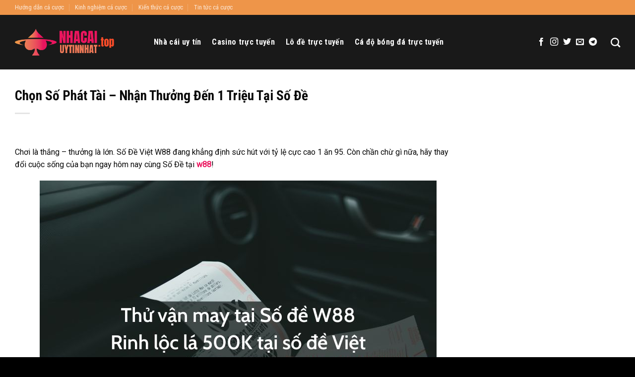

--- FILE ---
content_type: text/html; charset=UTF-8
request_url: https://nhacaiuytinnhat.xyz/thu-van-may-tai-so-de-w88-rinh-loc-la-500k-tai-so-de-viet/
body_size: 16962
content:
<!DOCTYPE html>
<html lang="vi" prefix="og: https://ogp.me/ns#" class="loading-site no-js">
<head>
	<meta charset="UTF-8" />
	<link rel="profile" href="https://gmpg.org/xfn/11" />
	<link rel="pingback" href="https://nhacaiuytinnhat.xyz/xmlrpc.php" />

	<script>(function(html){html.className = html.className.replace(/\bno-js\b/,'js')})(document.documentElement);</script>
	<style>img:is([sizes="auto" i], [sizes^="auto," i]) { contain-intrinsic-size: 3000px 1500px }</style>
	<meta name="viewport" content="width=device-width, initial-scale=1" />
<!-- Search Engine Optimization by Rank Math PRO - https://rankmath.com/ -->
<title>Chọn Số Phát Tài - Nhận Thưởng Đến 1 Triệu Tại Số Đề</title>
<meta name="description" content="Chơi là thắng – thưởng là lớn. Số Đề Việt W88 đang khẳng định sức hút với tỷ lệ cực cao 1 ăn 95. Còn chần chừ gì nữa, hãy thay đổi cuộc sống của bạn ngay hôm"/>
<meta name="robots" content="follow, index, max-snippet:-1, max-video-preview:-1, max-image-preview:large"/>
<link rel="canonical" href="https://nhacaiuytinnhat.xyz/?p=2430" />
<meta property="og:locale" content="vi_VN" />
<meta property="og:type" content="article" />
<meta property="og:title" content="Chọn Số Phát Tài - Nhận Thưởng Đến 1 Triệu Tại Số Đề" />
<meta property="og:description" content="Chơi là thắng – thưởng là lớn. Số Đề Việt W88 đang khẳng định sức hút với tỷ lệ cực cao 1 ăn 95. Còn chần chừ gì nữa, hãy thay đổi cuộc sống của bạn ngay hôm" />
<meta property="og:url" content="https://nhacaiuytinnhat.xyz/?p=2430" />
<meta property="og:site_name" content="Nhà cái uy tín nhất" />
<meta property="og:updated_time" content="2025-07-14T04:51:25+00:00" />
<meta property="og:image" content="https://media.nhacaiuytinnhat.xyz/2023/04/thu-van-may-tai-so-de-w88-rinh-loc-la-500k-tai-so-de-viet.jpg" />
<meta property="og:image:secure_url" content="https://media.nhacaiuytinnhat.xyz/2023/04/thu-van-may-tai-so-de-w88-rinh-loc-la-500k-tai-so-de-viet.jpg" />
<meta property="og:image:width" content="800" />
<meta property="og:image:height" content="600" />
<meta property="og:image:alt" content="Chọn Số Phát Tài &#8211; Nhận Thưởng Đến 1 Triệu Tại Số Đề" />
<meta property="og:image:type" content="image/jpeg" />
<meta name="twitter:card" content="summary_large_image" />
<meta name="twitter:title" content="Chọn Số Phát Tài - Nhận Thưởng Đến 1 Triệu Tại Số Đề" />
<meta name="twitter:description" content="Chơi là thắng – thưởng là lớn. Số Đề Việt W88 đang khẳng định sức hút với tỷ lệ cực cao 1 ăn 95. Còn chần chừ gì nữa, hãy thay đổi cuộc sống của bạn ngay hôm" />
<meta name="twitter:image" content="https://media.nhacaiuytinnhat.xyz/2023/04/thu-van-may-tai-so-de-w88-rinh-loc-la-500k-tai-so-de-viet.jpg" />
<script type="application/ld+json" class="rank-math-schema-pro">{"@context":"https://schema.org","@graph":[{"@type":"BreadcrumbList","@id":"https://nhacaiuytinnhat.xyz/?p=2430#breadcrumb","itemListElement":[{"@type":"ListItem","position":"1","item":{"@id":"https://nhacaiuytinnhat.xyz","name":"Nh\u00e0 c\u00e1i uy t\u00edn"}},{"@type":"ListItem","position":"2","item":{"@id":"https://nhacaiuytinnhat.xyz/?p=2430","name":"Ch\u1ecdn S\u1ed1 Ph\u00e1t T\u00e0i &#8211; Nh\u1eadn Th\u01b0\u1edfng \u0110\u1ebfn 1 Tri\u1ec7u T\u1ea1i S\u1ed1 \u0110\u1ec1"}}]}]}</script>
<style id='wp-block-library-inline-css' type='text/css'>
:root{--wp-admin-theme-color:#007cba;--wp-admin-theme-color--rgb:0,124,186;--wp-admin-theme-color-darker-10:#006ba1;--wp-admin-theme-color-darker-10--rgb:0,107,161;--wp-admin-theme-color-darker-20:#005a87;--wp-admin-theme-color-darker-20--rgb:0,90,135;--wp-admin-border-width-focus:2px;--wp-block-synced-color:#7a00df;--wp-block-synced-color--rgb:122,0,223;--wp-bound-block-color:var(--wp-block-synced-color)}@media (min-resolution:192dpi){:root{--wp-admin-border-width-focus:1.5px}}.wp-element-button{cursor:pointer}:root{--wp--preset--font-size--normal:16px;--wp--preset--font-size--huge:42px}:root .has-very-light-gray-background-color{background-color:#eee}:root .has-very-dark-gray-background-color{background-color:#313131}:root .has-very-light-gray-color{color:#eee}:root .has-very-dark-gray-color{color:#313131}:root .has-vivid-green-cyan-to-vivid-cyan-blue-gradient-background{background:linear-gradient(135deg,#00d084,#0693e3)}:root .has-purple-crush-gradient-background{background:linear-gradient(135deg,#34e2e4,#4721fb 50%,#ab1dfe)}:root .has-hazy-dawn-gradient-background{background:linear-gradient(135deg,#faaca8,#dad0ec)}:root .has-subdued-olive-gradient-background{background:linear-gradient(135deg,#fafae1,#67a671)}:root .has-atomic-cream-gradient-background{background:linear-gradient(135deg,#fdd79a,#004a59)}:root .has-nightshade-gradient-background{background:linear-gradient(135deg,#330968,#31cdcf)}:root .has-midnight-gradient-background{background:linear-gradient(135deg,#020381,#2874fc)}.has-regular-font-size{font-size:1em}.has-larger-font-size{font-size:2.625em}.has-normal-font-size{font-size:var(--wp--preset--font-size--normal)}.has-huge-font-size{font-size:var(--wp--preset--font-size--huge)}.has-text-align-center{text-align:center}.has-text-align-left{text-align:left}.has-text-align-right{text-align:right}#end-resizable-editor-section{display:none}.aligncenter{clear:both}.items-justified-left{justify-content:flex-start}.items-justified-center{justify-content:center}.items-justified-right{justify-content:flex-end}.items-justified-space-between{justify-content:space-between}.screen-reader-text{border:0;clip-path:inset(50%);height:1px;margin:-1px;overflow:hidden;padding:0;position:absolute;width:1px;word-wrap:normal!important}.screen-reader-text:focus{background-color:#ddd;clip-path:none;color:#444;display:block;font-size:1em;height:auto;left:5px;line-height:normal;padding:15px 23px 14px;text-decoration:none;top:5px;width:auto;z-index:100000}html :where(.has-border-color){border-style:solid}html :where([style*=border-top-color]){border-top-style:solid}html :where([style*=border-right-color]){border-right-style:solid}html :where([style*=border-bottom-color]){border-bottom-style:solid}html :where([style*=border-left-color]){border-left-style:solid}html :where([style*=border-width]){border-style:solid}html :where([style*=border-top-width]){border-top-style:solid}html :where([style*=border-right-width]){border-right-style:solid}html :where([style*=border-bottom-width]){border-bottom-style:solid}html :where([style*=border-left-width]){border-left-style:solid}html :where(img[class*=wp-image-]){height:auto;max-width:100%}:where(figure){margin:0 0 1em}html :where(.is-position-sticky){--wp-admin--admin-bar--position-offset:var(--wp-admin--admin-bar--height,0px)}@media screen and (max-width:600px){html :where(.is-position-sticky){--wp-admin--admin-bar--position-offset:0px}}
</style>
<link rel='stylesheet' id='bmk-style-css' href='https://nhacaiuytinnhat.xyz/wp-content/plugins/bmk/templates/css/bookmaker.css' type='text/css' media='all' />
<link rel='stylesheet' id='bmk-bookmaker-list-css' href='https://nhacaiuytinnhat.xyz/wp-content/plugins/bmk/templates/css/bookmaker-list.css' type='text/css' media='all' />
<link rel='stylesheet' id='ncol-football-style-css' href='https://nhacaiuytinnhat.xyz/wp-content/plugins/ncol-fctb/templates/css/ncol_football.css' type='text/css' media='all' />
<link rel='stylesheet' id='wu-whitelabel-css' href='https://nhacaiuytinnhat.xyz/wp-content/plugins/wp-ultimo/assets/css/whitelabel.min.css' type='text/css' media='all' />
<link rel='stylesheet' id='flatsome-main-css' href='https://nhacaiuytinnhat.xyz/wp-content/themes/flatsome/assets/css/flatsome.css' type='text/css' media='all' />
<style id='flatsome-main-inline-css' type='text/css'>
@font-face {
				font-family: "fl-icons";
				font-display: block;
				src: url(https://nhacaiuytinnhat.xyz/wp-content/themes/flatsome/assets/css/icons/fl-icons.eot?v=3.20.2);
				src:
					url(https://nhacaiuytinnhat.xyz/wp-content/themes/flatsome/assets/css/icons/fl-icons.eot#iefix?v=3.20.2) format("embedded-opentype"),
					url(https://nhacaiuytinnhat.xyz/wp-content/themes/flatsome/assets/css/icons/fl-icons.woff2?v=3.20.2) format("woff2"),
					url(https://nhacaiuytinnhat.xyz/wp-content/themes/flatsome/assets/css/icons/fl-icons.ttf?v=3.20.2) format("truetype"),
					url(https://nhacaiuytinnhat.xyz/wp-content/themes/flatsome/assets/css/icons/fl-icons.woff?v=3.20.2) format("woff"),
					url(https://nhacaiuytinnhat.xyz/wp-content/themes/flatsome/assets/css/icons/fl-icons.svg?v=3.20.2#fl-icons) format("svg");
			}
</style>
<link rel='stylesheet' id='flatsome-style-css' href='https://nhacaiuytinnhat.xyz/wp-content/themes/nha-cai/style.css' type='text/css' media='all' />
<link rel='stylesheet' id='flatsome-googlefonts-css' href='//fonts.googleapis.com/css?family=Roboto+Condensed%3Aregular%2C700%2C700%7CRoboto%3Aregular%2Cregular%7CDancing+Script%3Aregular%2Cregular&#038;display=auto' type='text/css' media='all' />
<script type="text/javascript" id="wu-visits-counter-js-extra">
/* <![CDATA[ */
var wu_visits_counter = {"ajaxurl":"https:\/\/nhacaiuytinnhat.xyz\/wp-admin\/admin-ajax.php","code":"8548526dd6"};
/* ]]> */
</script>
<script type="text/javascript" src="https://nhacaiuytinnhat.xyz/wp-content/plugins/wp-ultimo/assets/js/visits-counter.min.js" id="wu-visits-counter-js"></script>
<script type="text/javascript" src="https://nhacaiuytinnhat.xyz/wp-includes/js/jquery/jquery.min.js" id="jquery-core-js"></script>
<link rel="https://api.w.org/" href="https://nhacaiuytinnhat.xyz/wp-json/" /><script type="text/javascript" id="google_gtagjs" src="https://www.googletagmanager.com/gtag/js?id=G-3F91Z6HHDL" async="async"></script>
<script type="text/javascript" id="google_gtagjs-inline">
/* <![CDATA[ */
window.dataLayer = window.dataLayer || [];function gtag(){dataLayer.push(arguments);}gtag('js', new Date());gtag('config', 'G-3F91Z6HHDL', {} );
/* ]]> */
</script>
<link rel="icon" href="https://media.nhacaiuytinnhat.xyz/2022/12/favicon.png" sizes="32x32" />
<link rel="icon" href="https://media.nhacaiuytinnhat.xyz/2022/12/favicon.png" sizes="192x192" />
<link rel="apple-touch-icon" href="https://media.nhacaiuytinnhat.xyz/2022/12/favicon.png" />
<meta name="msapplication-TileImage" content="https://media.nhacaiuytinnhat.xyz/2022/12/favicon.png" />
<style id="custom-css" type="text/css">:root {--primary-color: #ee9549;--fs-color-primary: #ee9549;--fs-color-secondary: #eb155e;--fs-color-success: #627D47;--fs-color-alert: #b20000;--fs-color-base: #0a0a0a;--fs-experimental-link-color: #eb155e;--fs-experimental-link-color-hover: #0a0a0a;}.tooltipster-base {--tooltip-color: #fff;--tooltip-bg-color: #000;}.off-canvas-right .mfp-content, .off-canvas-left .mfp-content {--drawer-width: 300px;}.container-width, .full-width .ubermenu-nav, .container, .row{max-width: 1250px}.row.row-collapse{max-width: 1220px}.row.row-small{max-width: 1242.5px}.row.row-large{max-width: 1280px}.header-main{height: 110px}#logo img{max-height: 110px}#logo{width:250px;}#logo a{max-width:200px;}.header-bottom{min-height: 60px}.header-top{min-height: 30px}.transparent .header-main{height: 90px}.transparent #logo img{max-height: 90px}.has-transparent + .page-title:first-of-type,.has-transparent + #main > .page-title,.has-transparent + #main > div > .page-title,.has-transparent + #main .page-header-wrapper:first-of-type .page-title{padding-top: 120px;}.header.show-on-scroll,.stuck .header-main{height:70px!important}.stuck #logo img{max-height: 70px!important}.header-bg-color {background-color: rgba(0,0,0,0.9)}.header-bottom {background-color: #f1f1f1}.top-bar-nav > li > a{line-height: 16px }.header-main .nav > li > a{line-height: 62px }.stuck .header-main .nav > li > a{line-height: 50px }.header-bottom-nav > li > a{line-height: 30px }@media (max-width: 549px) {.header-main{height: 70px}#logo img{max-height: 70px}}h1,h2,h3,h4,h5,h6,.heading-font{color: #0a0a0a;}body{font-size: 100%;}@media screen and (max-width: 549px){body{font-size: 100%;}}body{font-family: Roboto, sans-serif;}body {font-weight: 400;font-style: normal;}.nav > li > a {font-family: "Roboto Condensed", sans-serif;}.mobile-sidebar-levels-2 .nav > li > ul > li > a {font-family: "Roboto Condensed", sans-serif;}.nav > li > a,.mobile-sidebar-levels-2 .nav > li > ul > li > a {font-weight: 700;font-style: normal;}h1,h2,h3,h4,h5,h6,.heading-font, .off-canvas-center .nav-sidebar.nav-vertical > li > a{font-family: "Roboto Condensed", sans-serif;}h1,h2,h3,h4,h5,h6,.heading-font,.banner h1,.banner h2 {font-weight: 700;font-style: normal;}.alt-font{font-family: "Dancing Script", sans-serif;}.alt-font {font-weight: 400!important;font-style: normal!important;}.breadcrumbs{text-transform: none;}button,.button{text-transform: none;}.nav > li > a, .links > li > a{text-transform: none;}.section-title span{text-transform: none;}h3.widget-title,span.widget-title{text-transform: none;}.header:not(.transparent) .header-nav-main.nav > li > a {color: #ffffff;}.header:not(.transparent) .header-nav-main.nav > li > a:hover,.header:not(.transparent) .header-nav-main.nav > li.active > a,.header:not(.transparent) .header-nav-main.nav > li.current > a,.header:not(.transparent) .header-nav-main.nav > li > a.active,.header:not(.transparent) .header-nav-main.nav > li > a.current{color: #eeee22;}.header-nav-main.nav-line-bottom > li > a:before,.header-nav-main.nav-line-grow > li > a:before,.header-nav-main.nav-line > li > a:before,.header-nav-main.nav-box > li > a:hover,.header-nav-main.nav-box > li.active > a,.header-nav-main.nav-pills > li > a:hover,.header-nav-main.nav-pills > li.active > a{color:#FFF!important;background-color: #eeee22;}.header:not(.transparent) .header-bottom-nav.nav > li > a{color: #000000;}.header:not(.transparent) .header-bottom-nav.nav > li > a:hover,.header:not(.transparent) .header-bottom-nav.nav > li.active > a,.header:not(.transparent) .header-bottom-nav.nav > li.current > a,.header:not(.transparent) .header-bottom-nav.nav > li > a.active,.header:not(.transparent) .header-bottom-nav.nav > li > a.current{color: #ee9549;}.header-bottom-nav.nav-line-bottom > li > a:before,.header-bottom-nav.nav-line-grow > li > a:before,.header-bottom-nav.nav-line > li > a:before,.header-bottom-nav.nav-box > li > a:hover,.header-bottom-nav.nav-box > li.active > a,.header-bottom-nav.nav-pills > li > a:hover,.header-bottom-nav.nav-pills > li.active > a{color:#FFF!important;background-color: #ee9549;}.absolute-footer, html{background-color: #000000}.nav-vertical-fly-out > li + li {border-top-width: 1px; border-top-style: solid;}/* Custom CSS */#ftwp-trigger{top:13% !important;}a {font-weight: bold;}.widget-title {background-color: #ee9549;display: block;padding: 15px;margin-bottom: 15px;}.widget a {font-weight: inherit !important;}.info_box_left {flex: 0 0 30%;border: 1px solid #ccc;padding: 0;display: flex;flex-wrap: wrap;align-items: stretch;justify-content: space-between;margin-bottom: 20px;}.info_box_right .info_links {padding: 10px;flex: 0 0 auto;display: flex;flex-wrap: nowrap;align-items: center;justify-content: space-between;border: 1px solid #000 !important;margin-bottom: 16px;margin-left: 0px;margin-right: -15px;}.info_link_title,.info_promotion_title {font-weight: 600;font-size: 20px;flex: 157 65 auto;margin: 0;width: auto;}.info_box_right .info_promotion {flex: 0 0 auto;display: flex;flex-wrap: wrap;margin: 0px -15px 20px 0px;border: 1px solid #000 !important;}.info_box_right .info_promotion {flex: 0 0 auto;display: flex;flex-wrap: wrap;margin: 0px -15px 20px 0px;border: 1px solid #000 !important;border-bottom: 1;}.info_tutorial ul.info_tutorial_list {border: none !important;}.ftwp-in-post#ftwp-container-outer.ftwp-float-none #ftwp-contents {width: auto;}table,th,td {border: 1px solid #000 !important;color: #000;font-size: 16px !important;}td:first-child,th:first-child {padding-left: 10px;}.info_box_right .info_excerpt {margin: 0 -15px 10px 0px;}.ftwp-shape-square {border: 1px solid #000 !important;}.rank-math-breadcrumb p a,.rank-math-breadcrumb p span {border-radius: 5px;padding: 5px 10px;background-color: rgb(241, 241, 241);border: 1px solid rgba(0, 0, 0, .125);margin-right:10px;}.row-divided>.col+.col:not(.large-12) {border-left: none !important;}.widget_nav_menu .widget-title span {color: #fff;}.widget_nav_menu .menu {display: flex;flex-wrap: wrap;justify-content: flex-start;}.widget_nav_menu .menu li {margin-bottom: 10px;}.widget_nav_menu.widget>ul>li+li,ul.menu>li+li {border-top: none !important;}.widget_nav_menu .menu li a {padding: 3px 8px;border: 1px solid;border-radius: 5px;margin-right: 10px;}.widget_nav_menu.widget>ul>li+li, ul.menu>li+li {border-top: none !important;}@media only screen and (max-width: 600px) {.info_box_right .info_links {display: block !important;}}.label-new.menu-item > a:after{content:"New";}.label-hot.menu-item > a:after{content:"Hot";}.label-sale.menu-item > a:after{content:"Sale";}.label-popular.menu-item > a:after{content:"Popular";}</style>		<style type="text/css" id="wp-custom-css">
			.info_box_left {
    flex: 0 0 30%;
    border: 1px solid #ccc;
    padding: 0;
    display: flex;
    flex-wrap: wrap;
    align-items: stretch;
    justify-content: space-between;
    margin-bottom: 20px;
}
	.info_box_right .info_links {
    padding: 10px;
    flex: 0 0 auto;
    display: flex;
    flex-wrap: nowrap;
    align-items: center;
    justify-content: space-between;
    border: 1px solid #ccc;
    margin-bottom: 16px;
    margin-left: 0px;
    margin-right: -15px;
}
.info_link_title, .info_promotion_title {
    font-weight: 600;
    font-size: 20px;
    flex: 157 65 auto;
    margin: 0;
    width: auto;
}
.info_box_right .info_promotion {
    flex: 0 0 auto;
    display: flex;
    flex-wrap: wrap;
    margin: 0px -15px 20px 0px;
    border: 1px solid #eee;
}
.info_box_right .info_promotion {
    flex: 0 0 auto;
    display: flex;
    flex-wrap: wrap;
    margin: 0px -15px 20px 0px;
    border: 1px solid #eee;
    border-bottom: 1;
}
.ftwp-in-post#ftwp-container-outer.ftwp-float-none #ftwp-contents {
    width: auto;
}
.info_box_right .info_excerpt {
    margin: 0 -15px 10px 0px;
}
	@media only screen and (max-width: 600px){
		.info_box_right .info_links {
       display: block !important;
   }
}


		</style>
		</head>

<body class="wp-singular promotion-template-default single single-promotion postid-2430 wp-theme-flatsome wp-child-theme-nha-cai lightbox nav-dropdown-has-arrow nav-dropdown-has-shadow nav-dropdown-has-border">


<a class="skip-link screen-reader-text" href="#main">Skip to content</a>

<div id="wrapper">

	
	<header id="header" class="header has-sticky sticky-jump">
		<div class="header-wrapper">
			<div id="top-bar" class="header-top hide-for-sticky nav-dark hide-for-medium">
    <div class="flex-row container">
      <div class="flex-col hide-for-medium flex-left">
          <ul class="nav nav-left medium-nav-center nav-small  nav-divided">
              <li id="menu-item-2171" class="menu-item menu-item-type-taxonomy menu-item-object-category menu-item-2171 menu-item-design-default"><a href="https://nhacaiuytinnhat.xyz/huong-dan/" class="nav-top-link">Hướng dẫn cá cược</a></li>
<li id="menu-item-2172" class="menu-item menu-item-type-taxonomy menu-item-object-category menu-item-2172 menu-item-design-default"><a href="https://nhacaiuytinnhat.xyz/kinh-nghiem/" class="nav-top-link">Kinh nghiệm cá cược</a></li>
<li id="menu-item-2173" class="menu-item menu-item-type-taxonomy menu-item-object-category menu-item-2173 menu-item-design-default"><a href="https://nhacaiuytinnhat.xyz/kien-thuc/" class="nav-top-link">Kiến thức cá cược</a></li>
<li id="menu-item-2174" class="menu-item menu-item-type-taxonomy menu-item-object-category menu-item-2174 menu-item-design-default"><a href="https://nhacaiuytinnhat.xyz/tin-tuc/" class="nav-top-link">Tin tức cá cược</a></li>
          </ul>
      </div>

      <div class="flex-col hide-for-medium flex-center">
          <ul class="nav nav-center nav-small  nav-divided">
                        </ul>
      </div>

      <div class="flex-col hide-for-medium flex-right">
         <ul class="nav top-bar-nav nav-right nav-small  nav-divided">
                        </ul>
      </div>

      
    </div>
</div>
<div id="masthead" class="header-main hide-for-sticky nav-dark">
      <div class="header-inner flex-row container logo-left medium-logo-center" role="navigation">

          <!-- Logo -->
          <div id="logo" class="flex-col logo">
            
<!-- Header logo -->
<a href="https://nhacaiuytinnhat.xyz/" title="nhacaiuytinnhat.xyz" rel="home">
		<img width="368" height="100" src="https://media.nhacaiuytinnhat.xyz/2022/12/logo.png" class="header_logo header-logo" alt="nhacaiuytinnhat.xyz"/><img  width="368" height="100" src="https://media.nhacaiuytinnhat.xyz/2022/12/logo.png" class="header-logo-dark" alt="nhacaiuytinnhat.xyz"/></a>
          </div>

          <!-- Mobile Left Elements -->
          <div class="flex-col show-for-medium flex-left">
            <ul class="mobile-nav nav nav-left ">
              <li class="nav-icon has-icon">
			<a href="#" class="is-small" data-open="#main-menu" data-pos="left" data-bg="main-menu-overlay" role="button" aria-label="Menu" aria-controls="main-menu" aria-expanded="false" aria-haspopup="dialog" data-flatsome-role-button>
			<i class="icon-menu" aria-hidden="true"></i>					</a>
	</li>
            </ul>
          </div>

          <!-- Left Elements -->
          <div class="flex-col hide-for-medium flex-left
            flex-grow">
            <ul class="header-nav header-nav-main nav nav-left  nav-line-bottom nav-size-large nav-spacing-large nav-uppercase" >
              <li id="menu-item-1450" class="menu-item menu-item-type-post_type menu-item-object-page menu-item-home menu-item-1450 menu-item-design-default"><a href="https://nhacaiuytinnhat.xyz/" class="nav-top-link">Nhà cái uy tín</a></li>
<li id="menu-item-1534" class="menu-item menu-item-type-post_type menu-item-object-page menu-item-1534 menu-item-design-default"><a href="https://nhacaiuytinnhat.xyz/casino-truc-tuyen/" class="nav-top-link">Casino trực tuyến</a></li>
<li id="menu-item-1533" class="menu-item menu-item-type-post_type menu-item-object-page menu-item-1533 menu-item-design-default"><a href="https://nhacaiuytinnhat.xyz/nha-cai-lo-de/" class="nav-top-link">Lô đề trực tuyến</a></li>
<li id="menu-item-1532" class="menu-item menu-item-type-post_type menu-item-object-page menu-item-1532 menu-item-design-default"><a href="https://nhacaiuytinnhat.xyz/trang-ca-do-bong-da-uy-tin/" class="nav-top-link">Cá độ bóng đá trực tuyến</a></li>
            </ul>
          </div>

          <!-- Right Elements -->
          <div class="flex-col hide-for-medium flex-right">
            <ul class="header-nav header-nav-main nav nav-right  nav-line-bottom nav-size-large nav-spacing-large nav-uppercase">
              <li class="html header-social-icons ml-0">
	<div class="social-icons follow-icons" ><a href="http://url" target="_blank" data-label="Facebook" class="icon plain tooltip facebook" title="Follow on Facebook" aria-label="Follow on Facebook" rel="noopener nofollow"><i class="icon-facebook" aria-hidden="true"></i></a><a href="http://url" target="_blank" data-label="Instagram" class="icon plain tooltip instagram" title="Follow on Instagram" aria-label="Follow on Instagram" rel="noopener nofollow"><i class="icon-instagram" aria-hidden="true"></i></a><a href="http://url" data-label="Twitter" target="_blank" class="icon plain tooltip twitter" title="Follow on Twitter" aria-label="Follow on Twitter" rel="noopener nofollow"><i class="icon-twitter" aria-hidden="true"></i></a><a href="/cdn-cgi/l/email-protection#7f13161a11171a3f11171e1c1e160a060b16111711171e0b510b100f" data-label="E-mail" target="_blank" class="icon plain tooltip email" title="Send us an email" aria-label="Send us an email" rel="nofollow noopener"><i class="icon-envelop" aria-hidden="true"></i></a><a href="https://t.me/s/nhacaiuytinnhattop" data-label="Telegram" target="_blank" class="icon plain tooltip telegram" title="Follow on Telegram" aria-label="Follow on Telegram" rel="noopener nofollow"><i class="icon-telegram" aria-hidden="true"></i></a></div></li>
<li class="header-search header-search-dropdown has-icon has-dropdown menu-item-has-children">
		<a href="#" aria-label="Search" aria-haspopup="true" aria-expanded="false" aria-controls="ux-search-dropdown" class="nav-top-link is-small"><i class="icon-search" aria-hidden="true"></i></a>
		<ul id="ux-search-dropdown" class="nav-dropdown nav-dropdown-default">
	 	<li class="header-search-form search-form html relative has-icon">
	<div class="header-search-form-wrapper">
		<div class="searchform-wrapper ux-search-box relative is-normal"><form method="get" class="searchform" action="https://nhacaiuytinnhat.xyz/" role="search">
		<div class="flex-row relative">
			<div class="flex-col flex-grow">
	   	   <input type="search" class="search-field mb-0" name="s" value="" id="s" placeholder="Search&hellip;" />
			</div>
			<div class="flex-col">
				<button type="submit" class="ux-search-submit submit-button secondary button icon mb-0" aria-label="Submit">
					<i class="icon-search" aria-hidden="true"></i>				</button>
			</div>
		</div>
    <div class="live-search-results text-left z-top"></div>
</form>
</div>	</div>
</li>
	</ul>
</li>
            </ul>
          </div>

          <!-- Mobile Right Elements -->
          <div class="flex-col show-for-medium flex-right">
            <ul class="mobile-nav nav nav-right ">
                          </ul>
          </div>

      </div>

            <div class="container"><div class="top-divider full-width"></div></div>
      </div>

<div class="header-bg-container fill"><div class="header-bg-image fill"></div><div class="header-bg-color fill"></div></div>		</div>
	</header>

	
	<main id="main" class="">

<div id="content" class="blog-wrapper blog-single page-wrapper">
	

<div class="row row-large row-divided ">

	<div class="large-9 col">
		


<article id="post-2430" class="post-2430 promotion type-promotion status-publish has-post-thumbnail hentry">
	<div class="article-inner ">
		<header class="entry-header">
	<div class="entry-header-text entry-header-text-top text-left">
		<h6 class="entry-category is-xsmall"></h6><h1 class="entry-title">Chọn Số Phát Tài &#8211; Nhận Thưởng Đến 1 Triệu Tại Số Đề</h1><div class="entry-divider is-divider small"></div>
	</div>
				</header>
		<div class="entry-content single-page">

	<p>Chơi là thắng – thưởng là lớn. Số Đề Việt W88 đang khẳng định sức hút với tỷ lệ cực cao 1 ăn 95. Còn chần chừ gì nữa, hãy thay đổi cuộc sống của bạn ngay hôm nay cùng Số Đề tại <a data-mil="2430" href="https://nhacaiuytinnhat.xyz/web-ca-cuoc-w88/">w88</a>!</p>
<p><img fetchpriority="high" decoding="async" class="aligncenter size-full wp-image-12536" src="https://media.nhacaiuytinnhat.xyz/2023/04/thu-van-may-tai-so-de-w88-rinh-loc-la-500k-tai-so-de-viet.jpg" alt="thử vận may tại số đề w88 - rinh lộc lá 500k tại số đề việt" width="800" height="600" title="chọn số phát tài - nhận thưởng đến 1 triệu tại số đề 1"></p>
<h2>Thời gian khuyến mãi</h2>
<ol>
<li>Thời gian khuyến mãi: từ [bmk_promotion_begin_time] đến [bmk_promotion_end_time], áp dụng cho tất cả thành viên đăng ký w88 với tiền tệ VND.</li>
</ol>
<h2 class="subtitle">Điều kiện và cơ cấu giải thưởng</h2>
<ol>
<li>Trong thời gian khuyến mãi, thành viên tham gia chơi tại các sản phẩm: SỐ ĐỀ (GPI) căn cứ vào Kết quả Xổ Số 3 miền BẮC-TRUNG-NAM.</li>
<li>Các phần thưởng sẽ được trao cho 388 thành viên đầu tiên gửi yêu cầu nhận thưởng mỗi ngày, cụ thể như bảng dưới đây:</li>
</ol>
<table style="text-align: center" border="0" cellspacing="1" cellpadding="5">
<tbody>
<tr class="rowHeader">
<td>ĐIỀU KIỆN</td>
<td>MỨC CƯỢC TỐI THIẾU</td>
<td>TIỀN THƯỞNG</td>
</tr>
<tr class="row1">
<td>Đặt Vào Kiểu Cược LÔ TRƯỢT XIÊN 4 &amp; Thắng</td>
<td rowspan="10">50 VND</td>
<td>50 VND</td>
</tr>
<tr class="row1">
<td>Đặt Vào Kiểu Cược LÔ TRƯỢT XIÊN 8 &amp; Thắng</td>
<td>100 VND</td>
</tr>
<tr class="row1">
<td>Đặt Vào Kiểu Cược XIÊN 2 &amp; Thắng</td>
<td>100 VND</td>
</tr>
<tr class="row1">
<td>Đặt Vào Kiểu Cược XIÊN 3 &amp; Thắng</td>
<td>150 VND</td>
</tr>
<tr class="row1">
<td>Đặt Vào Kiểu Cược XIÊN 4 &amp; Thắng</td>
<td>200 VND</td>
</tr>
<tr class="row1">
<td>Có 2 Vé Cược BAO LÔ 2 SỐ &amp; Thắng</td>
<td>100 VND</td>
</tr>
<tr class="row1">
<td>Cược BAO LÔ 3 Số &amp; Thắng</td>
<td>200 VND</td>
</tr>
<tr class="row1">
<td>Cược BAO LÔ 4 SỐ &amp; Thắng</td>
<td>500 VND</td>
</tr>
<tr class="row1">
<td>Đặt Vào Kiểu Cược ĐÁNH ĐỀ (ĐUÔI ĐẶC BIỆT) &amp; Thắng</td>
<td>300 VND</td>
</tr>
<tr class="row1">
<td>Đặt Vào Kiểu Cược ĐÁNH ĐỀ (ĐỀ ĐẦU – dựa vào kết quả giải 7 XSMB, giải 8 XSMN, XSMT) &amp; Thắng</td>
<td>300 VND</td>
</tr>
</tbody>
</table>
<h2 class="subtitle">Cách tham gia</h2>
<ol>
<li>Để nhận thưởng, thành viên gửi mã vé cược tại ĐÂY.</li>
<li>Thành viên cần yêu cầu nhận thưởng trong vòng 24 giờ kể từ khi vé cược được thanh toán.</li>
</ol>
<h2 class="subtitle">Cách thức nhận thưởng</h2>
<ol>
<li>Tiền thưởng sẽ được tự động cập nhật vào tài khoản của thành viên trong vòng 24 giờ từ khi gửi yêu cầu.</li>
</ol>
<h2 class="subtitle">Quy định khuyến mãi</h2>
<ol>
<li>Thành viên chỉ nhận 01 vé cược/ngày và có thể nhận thưởng nhiều lần trong thời gian diễn ra khuyến mãi.</li>
<li>Thành viên cần có 01 giao dịch nạp tiền w88 thành công trong ngày. Tiền thưởng phải trải qua 01 vòng cược trước khi rút tiền.</li>
<li>Tất cả cược hủy, cược vô hiệu sẽ không được tính là hợp lệ trong khuyến mãi này.</li>
<li>W88 có quyền ngưng chương trình khuyến mãi này bất cứ lúc nào và từ chối trao giải thưởng cho các thành viên vi phạm quy định chương trình khuyến mãi.</li>
<li>Các Quy Định Chung về khuyến mãi của W88 sẽ được áp dụng.</li>
</ol>
<p class="wrapper-button-register"><a href="https://nhacaiuytinnhat.xyz/link/w88/" class="button-regiter btn-link-1" target="_blank" rel="nofollow">Register Now</a><span class="bmk_small_text"></span><span class="bmk_small_text"></span></p>
	
	<div class="blog-share text-center"><div class="is-divider medium"></div><div class="social-icons share-icons share-row relative icon-style-outline" ><a href="whatsapp://send?text=Ch%E1%BB%8Dn%20S%E1%BB%91%20Ph%C3%A1t%20T%C3%A0i%20%26%238211%3B%20Nh%E1%BA%ADn%20Th%C6%B0%E1%BB%9Fng%20%C4%90%E1%BA%BFn%201%20Tri%E1%BB%87u%20T%E1%BA%A1i%20S%E1%BB%91%20%C4%90%E1%BB%81 - https://nhacaiuytinnhat.xyz/?p=2430" data-action="share/whatsapp/share" class="icon button circle is-outline tooltip whatsapp show-for-medium" title="Share on WhatsApp" aria-label="Share on WhatsApp"><i class="icon-whatsapp" aria-hidden="true"></i></a><a href="https://www.facebook.com/sharer.php?u=https://nhacaiuytinnhat.xyz/?p=2430" data-label="Facebook" onclick="window.open(this.href,this.title,'width=500,height=500,top=300px,left=300px'); return false;" target="_blank" class="icon button circle is-outline tooltip facebook" title="Share on Facebook" aria-label="Share on Facebook" rel="noopener nofollow"><i class="icon-facebook" aria-hidden="true"></i></a><a href="https://twitter.com/share?url=https://nhacaiuytinnhat.xyz/?p=2430" onclick="window.open(this.href,this.title,'width=500,height=500,top=300px,left=300px'); return false;" target="_blank" class="icon button circle is-outline tooltip twitter" title="Share on Twitter" aria-label="Share on Twitter" rel="noopener nofollow"><i class="icon-twitter" aria-hidden="true"></i></a><a href="/cdn-cgi/l/email-protection#[base64]" class="icon button circle is-outline tooltip email" title="Email to a Friend" aria-label="Email to a Friend" rel="nofollow"><i class="icon-envelop" aria-hidden="true"></i></a><a href="https://pinterest.com/pin/create/button?url=https://nhacaiuytinnhat.xyz/?p=2430&media=https://media.nhacaiuytinnhat.xyz/2023/04/thu-van-may-tai-so-de-w88-rinh-loc-la-500k-tai-so-de-viet.jpg&description=Ch%E1%BB%8Dn%20S%E1%BB%91%20Ph%C3%A1t%20T%C3%A0i%20%26%238211%3B%20Nh%E1%BA%ADn%20Th%C6%B0%E1%BB%9Fng%20%C4%90%E1%BA%BFn%201%20Tri%E1%BB%87u%20T%E1%BA%A1i%20S%E1%BB%91%20%C4%90%E1%BB%81" onclick="window.open(this.href,this.title,'width=500,height=500,top=300px,left=300px'); return false;" target="_blank" class="icon button circle is-outline tooltip pinterest" title="Pin on Pinterest" aria-label="Pin on Pinterest" rel="noopener nofollow"><i class="icon-pinterest" aria-hidden="true"></i></a><a href="https://www.linkedin.com/shareArticle?mini=true&url=https://nhacaiuytinnhat.xyz/?p=2430&title=Ch%E1%BB%8Dn%20S%E1%BB%91%20Ph%C3%A1t%20T%C3%A0i%20%26%238211%3B%20Nh%E1%BA%ADn%20Th%C6%B0%E1%BB%9Fng%20%C4%90%E1%BA%BFn%201%20Tri%E1%BB%87u%20T%E1%BA%A1i%20S%E1%BB%91%20%C4%90%E1%BB%81" onclick="window.open(this.href,this.title,'width=500,height=500,top=300px,left=300px'); return false;" target="_blank" class="icon button circle is-outline tooltip linkedin" title="Share on LinkedIn" aria-label="Share on LinkedIn" rel="noopener nofollow"><i class="icon-linkedin" aria-hidden="true"></i></a></div></div></div>


	<div class="entry-author author-box">
		<div class="flex-row align-top">
			<div class="flex-col mr circle">
				<div class="blog-author-image">
					<img alt="Avatar của Nhung Nhung" title="Avatar của Nhung Nhung" src='https://secure.gravatar.com/avatar/f98ea30f483fb0cea37faec5b4e705178f7731f2b1e6ac6e9c86a1fd81bbbe6d?s=90&#038;d=mm&#038;r=g' srcset='https://secure.gravatar.com/avatar/f98ea30f483fb0cea37faec5b4e705178f7731f2b1e6ac6e9c86a1fd81bbbe6d?s=180&#038;d=mm&#038;r=g 2x' class='avatar avatar-90 photo' height='90' width='90' decoding='async'/>				</div>
			</div>
			<div class="flex-col flex-grow">
				<h5 class="author-name uppercase pt-half">
					Nhung Nhung				</h5>
				<p class="author-desc small">Nhung Nhung – CEO của <b>W88gom.com</b> là người đứng sau hệ thống chuyên tổng hợp và cập nhật link truy cập W88 mới nhất dành riêng cho người chơi tại Việt Nam. Nhung Nhung chọn cách hiểu đúng – làm nhanh – và phục vụ sát nhu cầu thực tế, giúp hàng ngàn người chơi vượt rào mạng mỗi ngày để vào đúng W88 an toàn, mượt mà, không bị chặn.

W88gom.com không chỉ là trang cung cấp link thay thế – mà còn là nơi người chơi tìm thấy:
Hướng dẫn tối giản – dễ hiểu cho người mới bắt đầu chơi W88.
Cảnh báo link giả, hướng dẫn nhận diện nhà cái thật.
Tổng hợp mẹo cược thể thao, casino, slot... dành cho người chơi thích trải nghiệm thực tế thay vì đọc lý thuyết.
Giọng văn của Nhung Nhung không màu mè, không vòng vo – chỉ tập trung vào điều người chơi cần:
👉 "Truy cập được – chơi mượt – nắm rõ luật – rút tiền nhanh."
🔗 Vào ngay: <a href="https://w88gom.com/">w88gom.com</a> để nhận link vào W88 mới nhất và bắt đầu trải nghiệm đúng cách!</p>
			</div>
		</div>
	</div>

        <nav role="navigation" id="nav-below" class="navigation-post">
	<div class="flex-row next-prev-nav bt bb">
		<div class="flex-col flex-grow nav-prev text-left">
			    <div class="nav-previous"><a href="https://nhacaiuytinnhat.xyz/?p=2424" rel="prev"><span class="hide-for-small"><i class="icon-angle-left" aria-hidden="true"></i></span> Khuyến mãi Nổ hũ, Bắn cá &amp; Game bài tại Jun88 hấp dẫn</a></div>
		</div>
		<div class="flex-col flex-grow nav-next text-right">
			    <div class="nav-next"><a href="https://nhacaiuytinnhat.xyz/?p=2432" rel="next">Nhận thưởng 12VIP hàng tuần tại nhà cái 12Bet <span class="hide-for-small"><i class="icon-angle-right" aria-hidden="true"></i></span></a></div>		</div>
	</div>

	    </nav>

    	</div>
</article>




<div id="comments" class="comments-area">

	
	
	
		<div id="respond" class="comment-respond">
		<h3 id="reply-title" class="comment-reply-title">Leave a Reply <small><a rel="nofollow" id="cancel-comment-reply-link" href="/thu-van-may-tai-so-de-w88-rinh-loc-la-500k-tai-so-de-viet/#respond" style="display:none;">Cancel reply</a></small></h3><form action="https://nhacaiuytinnhat.xyz/wp-comments-post.php" method="post" id="commentform" class="comment-form"><p class="comment-notes"><span id="email-notes">Your email address will not be published.</span> <span class="required-field-message">Required fields are marked <span class="required">*</span></span></p><p class="comment-form-comment"><label for="comment">Comment <span class="required">*</span></label> <textarea id="comment" name="comment" cols="45" rows="8" maxlength="65525" required></textarea></p><p class="comment-form-author"><label for="author">Name <span class="required">*</span></label> <input id="author" name="author" type="text" value="" size="30" maxlength="245" autocomplete="name" required /></p>
<p class="comment-form-email"><label for="email">Email <span class="required">*</span></label> <input id="email" name="email" type="email" value="" size="30" maxlength="100" aria-describedby="email-notes" autocomplete="email" required /></p>
<p class="comment-form-url"><label for="url">Website</label> <input id="url" name="url" type="url" value="" size="30" maxlength="200" autocomplete="url" /></p>
<p class="comment-form-cookies-consent"><input id="wp-comment-cookies-consent" name="wp-comment-cookies-consent" type="checkbox" value="yes" /> <label for="wp-comment-cookies-consent">Save my name, email, and website in this browser for the next time I comment.</label></p>
<p class="form-submit"><input name="submit" type="submit" id="submit" class="submit" value="Post Comment" /> <input type='hidden' name='comment_post_ID' value='2430' id='comment_post_ID' />
<input type='hidden' name='comment_parent' id='comment_parent' value='0' />
</p></form>	</div><!-- #respond -->
	
</div>
	</div>
	<div class="post-sidebar large-3 col">
		<div class="is-sticky-column" data-sticky-mode="javascript"><div class="is-sticky-column__inner">		<div id="secondary" class="widget-area " role="complementary">
			</div>
		</div></div>	</div>
</div>

</div>


</main>

<footer id="footer" class="footer-wrapper">

	
<!-- FOOTER 1 -->

<!-- FOOTER 2 -->



<div class="absolute-footer dark medium-text-center small-text-center">
  <div class="container clearfix">

    
    <div class="footer-primary pull-left">
            <div class="copyright-footer">
        Copyright 2026 © <strong>nhacaiuytinnhat.xyz</strong>      </div>
          </div>
  </div>
</div>
<button type="button" id="top-link" class="back-to-top button icon invert plain fixed bottom z-1 is-outline circle hide-for-medium" aria-label="Go to top"><i class="icon-angle-up" aria-hidden="true"></i></button>
</footer>

</div>

<div id="main-menu" class="mobile-sidebar no-scrollbar mfp-hide">

	
	<div class="sidebar-menu no-scrollbar ">

		
					<ul class="nav nav-sidebar nav-vertical nav-uppercase" data-tab="1">
				<li class="header-search-form search-form html relative has-icon">
	<div class="header-search-form-wrapper">
		<div class="searchform-wrapper ux-search-box relative is-normal"><form method="get" class="searchform" action="https://nhacaiuytinnhat.xyz/" role="search">
		<div class="flex-row relative">
			<div class="flex-col flex-grow">
	   	   <input type="search" class="search-field mb-0" name="s" value="" id="s" placeholder="Search&hellip;" />
			</div>
			<div class="flex-col">
				<button type="submit" class="ux-search-submit submit-button secondary button icon mb-0" aria-label="Submit">
					<i class="icon-search" aria-hidden="true"></i>				</button>
			</div>
		</div>
    <div class="live-search-results text-left z-top"></div>
</form>
</div>	</div>
</li>
<li class="menu-item menu-item-type-post_type menu-item-object-page menu-item-home menu-item-1450"><a href="https://nhacaiuytinnhat.xyz/">Nhà cái uy tín</a></li>
<li class="menu-item menu-item-type-post_type menu-item-object-page menu-item-1534"><a href="https://nhacaiuytinnhat.xyz/casino-truc-tuyen/">Casino trực tuyến</a></li>
<li class="menu-item menu-item-type-post_type menu-item-object-page menu-item-1533"><a href="https://nhacaiuytinnhat.xyz/nha-cai-lo-de/">Lô đề trực tuyến</a></li>
<li class="menu-item menu-item-type-post_type menu-item-object-page menu-item-1532"><a href="https://nhacaiuytinnhat.xyz/trang-ca-do-bong-da-uy-tin/">Cá độ bóng đá trực tuyến</a></li>
<li class="html header-social-icons ml-0">
	<div class="social-icons follow-icons" ><a href="http://url" target="_blank" data-label="Facebook" class="icon plain tooltip facebook" title="Follow on Facebook" aria-label="Follow on Facebook" rel="noopener nofollow"><i class="icon-facebook" aria-hidden="true"></i></a><a href="http://url" target="_blank" data-label="Instagram" class="icon plain tooltip instagram" title="Follow on Instagram" aria-label="Follow on Instagram" rel="noopener nofollow"><i class="icon-instagram" aria-hidden="true"></i></a><a href="http://url" data-label="Twitter" target="_blank" class="icon plain tooltip twitter" title="Follow on Twitter" aria-label="Follow on Twitter" rel="noopener nofollow"><i class="icon-twitter" aria-hidden="true"></i></a><a href="/cdn-cgi/l/email-protection#8ee2e7ebe0e6ebcee0e6efedefe7fbf7fae7e0e6e0e6effaa0fae1fe" data-label="E-mail" target="_blank" class="icon plain tooltip email" title="Send us an email" aria-label="Send us an email" rel="nofollow noopener"><i class="icon-envelop" aria-hidden="true"></i></a><a href="https://t.me/s/nhacaiuytinnhattop" data-label="Telegram" target="_blank" class="icon plain tooltip telegram" title="Follow on Telegram" aria-label="Follow on Telegram" rel="noopener nofollow"><i class="icon-telegram" aria-hidden="true"></i></a></div></li>
<li class="html header-button-1">
	<div class="header-button">
		<a class="button primary" style="border-radius:99px;">
		<span>Buy now</span>
	</a>
	</div>
</li>
			</ul>
		
		
	</div>

	
</div>
<script data-cfasync="false" src="/cdn-cgi/scripts/5c5dd728/cloudflare-static/email-decode.min.js"></script><script type="speculationrules">
{"prefetch":[{"source":"document","where":{"and":[{"href_matches":"\/*"},{"not":{"href_matches":["\/wp-*.php","\/wp-admin\/*","\/wp-content\/uploads\/sites\/16\/*","\/wp-content\/*","\/wp-content\/plugins\/*","\/wp-content\/themes\/nha-cai\/*","\/wp-content\/themes\/flatsome\/*","\/*\\?(.+)"]}},{"not":{"selector_matches":"a[rel~=\"nofollow\"]"}},{"not":{"selector_matches":".no-prefetch, .no-prefetch a"}}]},"eagerness":"conservative"}]}
</script>
<style id='global-styles-inline-css' type='text/css'>
:root{--wp--preset--aspect-ratio--square: 1;--wp--preset--aspect-ratio--4-3: 4/3;--wp--preset--aspect-ratio--3-4: 3/4;--wp--preset--aspect-ratio--3-2: 3/2;--wp--preset--aspect-ratio--2-3: 2/3;--wp--preset--aspect-ratio--16-9: 16/9;--wp--preset--aspect-ratio--9-16: 9/16;--wp--preset--color--black: #000000;--wp--preset--color--cyan-bluish-gray: #abb8c3;--wp--preset--color--white: #ffffff;--wp--preset--color--pale-pink: #f78da7;--wp--preset--color--vivid-red: #cf2e2e;--wp--preset--color--luminous-vivid-orange: #ff6900;--wp--preset--color--luminous-vivid-amber: #fcb900;--wp--preset--color--light-green-cyan: #7bdcb5;--wp--preset--color--vivid-green-cyan: #00d084;--wp--preset--color--pale-cyan-blue: #8ed1fc;--wp--preset--color--vivid-cyan-blue: #0693e3;--wp--preset--color--vivid-purple: #9b51e0;--wp--preset--color--primary: #ee9549;--wp--preset--color--secondary: #eb155e;--wp--preset--color--success: #627D47;--wp--preset--color--alert: #b20000;--wp--preset--gradient--vivid-cyan-blue-to-vivid-purple: linear-gradient(135deg,rgba(6,147,227,1) 0%,rgb(155,81,224) 100%);--wp--preset--gradient--light-green-cyan-to-vivid-green-cyan: linear-gradient(135deg,rgb(122,220,180) 0%,rgb(0,208,130) 100%);--wp--preset--gradient--luminous-vivid-amber-to-luminous-vivid-orange: linear-gradient(135deg,rgba(252,185,0,1) 0%,rgba(255,105,0,1) 100%);--wp--preset--gradient--luminous-vivid-orange-to-vivid-red: linear-gradient(135deg,rgba(255,105,0,1) 0%,rgb(207,46,46) 100%);--wp--preset--gradient--very-light-gray-to-cyan-bluish-gray: linear-gradient(135deg,rgb(238,238,238) 0%,rgb(169,184,195) 100%);--wp--preset--gradient--cool-to-warm-spectrum: linear-gradient(135deg,rgb(74,234,220) 0%,rgb(151,120,209) 20%,rgb(207,42,186) 40%,rgb(238,44,130) 60%,rgb(251,105,98) 80%,rgb(254,248,76) 100%);--wp--preset--gradient--blush-light-purple: linear-gradient(135deg,rgb(255,206,236) 0%,rgb(152,150,240) 100%);--wp--preset--gradient--blush-bordeaux: linear-gradient(135deg,rgb(254,205,165) 0%,rgb(254,45,45) 50%,rgb(107,0,62) 100%);--wp--preset--gradient--luminous-dusk: linear-gradient(135deg,rgb(255,203,112) 0%,rgb(199,81,192) 50%,rgb(65,88,208) 100%);--wp--preset--gradient--pale-ocean: linear-gradient(135deg,rgb(255,245,203) 0%,rgb(182,227,212) 50%,rgb(51,167,181) 100%);--wp--preset--gradient--electric-grass: linear-gradient(135deg,rgb(202,248,128) 0%,rgb(113,206,126) 100%);--wp--preset--gradient--midnight: linear-gradient(135deg,rgb(2,3,129) 0%,rgb(40,116,252) 100%);--wp--preset--font-size--small: 13px;--wp--preset--font-size--medium: 20px;--wp--preset--font-size--large: 36px;--wp--preset--font-size--x-large: 42px;--wp--preset--spacing--20: 0.44rem;--wp--preset--spacing--30: 0.67rem;--wp--preset--spacing--40: 1rem;--wp--preset--spacing--50: 1.5rem;--wp--preset--spacing--60: 2.25rem;--wp--preset--spacing--70: 3.38rem;--wp--preset--spacing--80: 5.06rem;--wp--preset--shadow--natural: 6px 6px 9px rgba(0, 0, 0, 0.2);--wp--preset--shadow--deep: 12px 12px 50px rgba(0, 0, 0, 0.4);--wp--preset--shadow--sharp: 6px 6px 0px rgba(0, 0, 0, 0.2);--wp--preset--shadow--outlined: 6px 6px 0px -3px rgba(255, 255, 255, 1), 6px 6px rgba(0, 0, 0, 1);--wp--preset--shadow--crisp: 6px 6px 0px rgba(0, 0, 0, 1);}:where(body) { margin: 0; }.wp-site-blocks > .alignleft { float: left; margin-right: 2em; }.wp-site-blocks > .alignright { float: right; margin-left: 2em; }.wp-site-blocks > .aligncenter { justify-content: center; margin-left: auto; margin-right: auto; }:where(.is-layout-flex){gap: 0.5em;}:where(.is-layout-grid){gap: 0.5em;}.is-layout-flow > .alignleft{float: left;margin-inline-start: 0;margin-inline-end: 2em;}.is-layout-flow > .alignright{float: right;margin-inline-start: 2em;margin-inline-end: 0;}.is-layout-flow > .aligncenter{margin-left: auto !important;margin-right: auto !important;}.is-layout-constrained > .alignleft{float: left;margin-inline-start: 0;margin-inline-end: 2em;}.is-layout-constrained > .alignright{float: right;margin-inline-start: 2em;margin-inline-end: 0;}.is-layout-constrained > .aligncenter{margin-left: auto !important;margin-right: auto !important;}.is-layout-constrained > :where(:not(.alignleft):not(.alignright):not(.alignfull)){margin-left: auto !important;margin-right: auto !important;}body .is-layout-flex{display: flex;}.is-layout-flex{flex-wrap: wrap;align-items: center;}.is-layout-flex > :is(*, div){margin: 0;}body .is-layout-grid{display: grid;}.is-layout-grid > :is(*, div){margin: 0;}body{padding-top: 0px;padding-right: 0px;padding-bottom: 0px;padding-left: 0px;}a:where(:not(.wp-element-button)){text-decoration: none;}:root :where(.wp-element-button, .wp-block-button__link){background-color: #32373c;border-width: 0;color: #fff;font-family: inherit;font-size: inherit;line-height: inherit;padding: calc(0.667em + 2px) calc(1.333em + 2px);text-decoration: none;}.has-black-color{color: var(--wp--preset--color--black) !important;}.has-cyan-bluish-gray-color{color: var(--wp--preset--color--cyan-bluish-gray) !important;}.has-white-color{color: var(--wp--preset--color--white) !important;}.has-pale-pink-color{color: var(--wp--preset--color--pale-pink) !important;}.has-vivid-red-color{color: var(--wp--preset--color--vivid-red) !important;}.has-luminous-vivid-orange-color{color: var(--wp--preset--color--luminous-vivid-orange) !important;}.has-luminous-vivid-amber-color{color: var(--wp--preset--color--luminous-vivid-amber) !important;}.has-light-green-cyan-color{color: var(--wp--preset--color--light-green-cyan) !important;}.has-vivid-green-cyan-color{color: var(--wp--preset--color--vivid-green-cyan) !important;}.has-pale-cyan-blue-color{color: var(--wp--preset--color--pale-cyan-blue) !important;}.has-vivid-cyan-blue-color{color: var(--wp--preset--color--vivid-cyan-blue) !important;}.has-vivid-purple-color{color: var(--wp--preset--color--vivid-purple) !important;}.has-primary-color{color: var(--wp--preset--color--primary) !important;}.has-secondary-color{color: var(--wp--preset--color--secondary) !important;}.has-success-color{color: var(--wp--preset--color--success) !important;}.has-alert-color{color: var(--wp--preset--color--alert) !important;}.has-black-background-color{background-color: var(--wp--preset--color--black) !important;}.has-cyan-bluish-gray-background-color{background-color: var(--wp--preset--color--cyan-bluish-gray) !important;}.has-white-background-color{background-color: var(--wp--preset--color--white) !important;}.has-pale-pink-background-color{background-color: var(--wp--preset--color--pale-pink) !important;}.has-vivid-red-background-color{background-color: var(--wp--preset--color--vivid-red) !important;}.has-luminous-vivid-orange-background-color{background-color: var(--wp--preset--color--luminous-vivid-orange) !important;}.has-luminous-vivid-amber-background-color{background-color: var(--wp--preset--color--luminous-vivid-amber) !important;}.has-light-green-cyan-background-color{background-color: var(--wp--preset--color--light-green-cyan) !important;}.has-vivid-green-cyan-background-color{background-color: var(--wp--preset--color--vivid-green-cyan) !important;}.has-pale-cyan-blue-background-color{background-color: var(--wp--preset--color--pale-cyan-blue) !important;}.has-vivid-cyan-blue-background-color{background-color: var(--wp--preset--color--vivid-cyan-blue) !important;}.has-vivid-purple-background-color{background-color: var(--wp--preset--color--vivid-purple) !important;}.has-primary-background-color{background-color: var(--wp--preset--color--primary) !important;}.has-secondary-background-color{background-color: var(--wp--preset--color--secondary) !important;}.has-success-background-color{background-color: var(--wp--preset--color--success) !important;}.has-alert-background-color{background-color: var(--wp--preset--color--alert) !important;}.has-black-border-color{border-color: var(--wp--preset--color--black) !important;}.has-cyan-bluish-gray-border-color{border-color: var(--wp--preset--color--cyan-bluish-gray) !important;}.has-white-border-color{border-color: var(--wp--preset--color--white) !important;}.has-pale-pink-border-color{border-color: var(--wp--preset--color--pale-pink) !important;}.has-vivid-red-border-color{border-color: var(--wp--preset--color--vivid-red) !important;}.has-luminous-vivid-orange-border-color{border-color: var(--wp--preset--color--luminous-vivid-orange) !important;}.has-luminous-vivid-amber-border-color{border-color: var(--wp--preset--color--luminous-vivid-amber) !important;}.has-light-green-cyan-border-color{border-color: var(--wp--preset--color--light-green-cyan) !important;}.has-vivid-green-cyan-border-color{border-color: var(--wp--preset--color--vivid-green-cyan) !important;}.has-pale-cyan-blue-border-color{border-color: var(--wp--preset--color--pale-cyan-blue) !important;}.has-vivid-cyan-blue-border-color{border-color: var(--wp--preset--color--vivid-cyan-blue) !important;}.has-vivid-purple-border-color{border-color: var(--wp--preset--color--vivid-purple) !important;}.has-primary-border-color{border-color: var(--wp--preset--color--primary) !important;}.has-secondary-border-color{border-color: var(--wp--preset--color--secondary) !important;}.has-success-border-color{border-color: var(--wp--preset--color--success) !important;}.has-alert-border-color{border-color: var(--wp--preset--color--alert) !important;}.has-vivid-cyan-blue-to-vivid-purple-gradient-background{background: var(--wp--preset--gradient--vivid-cyan-blue-to-vivid-purple) !important;}.has-light-green-cyan-to-vivid-green-cyan-gradient-background{background: var(--wp--preset--gradient--light-green-cyan-to-vivid-green-cyan) !important;}.has-luminous-vivid-amber-to-luminous-vivid-orange-gradient-background{background: var(--wp--preset--gradient--luminous-vivid-amber-to-luminous-vivid-orange) !important;}.has-luminous-vivid-orange-to-vivid-red-gradient-background{background: var(--wp--preset--gradient--luminous-vivid-orange-to-vivid-red) !important;}.has-very-light-gray-to-cyan-bluish-gray-gradient-background{background: var(--wp--preset--gradient--very-light-gray-to-cyan-bluish-gray) !important;}.has-cool-to-warm-spectrum-gradient-background{background: var(--wp--preset--gradient--cool-to-warm-spectrum) !important;}.has-blush-light-purple-gradient-background{background: var(--wp--preset--gradient--blush-light-purple) !important;}.has-blush-bordeaux-gradient-background{background: var(--wp--preset--gradient--blush-bordeaux) !important;}.has-luminous-dusk-gradient-background{background: var(--wp--preset--gradient--luminous-dusk) !important;}.has-pale-ocean-gradient-background{background: var(--wp--preset--gradient--pale-ocean) !important;}.has-electric-grass-gradient-background{background: var(--wp--preset--gradient--electric-grass) !important;}.has-midnight-gradient-background{background: var(--wp--preset--gradient--midnight) !important;}.has-small-font-size{font-size: var(--wp--preset--font-size--small) !important;}.has-medium-font-size{font-size: var(--wp--preset--font-size--medium) !important;}.has-large-font-size{font-size: var(--wp--preset--font-size--large) !important;}.has-x-large-font-size{font-size: var(--wp--preset--font-size--x-large) !important;}
</style>
<script type="text/javascript" id="bmk-js-js-extra">
/* <![CDATA[ */
var bmkgame = {"ajax":"https:\/\/nhacaiuytinnhat.xyz\/wp-admin\/admin-ajax.php","nonce":"0e29179d6b","get_game_play":"bmk_get_game_play","get_game":"bmk_get_game","get_game_html":"bmk_get_game_html","get_game_ads":"bmk_get_game_ads","test":"bmk_get_game_test"};
/* ]]> */
</script>
<script type="text/javascript" src="https://nhacaiuytinnhat.xyz/wp-content/plugins/bmk/templates/js/bookmaker.js" id="bmk-js-js"></script>
<script type="text/javascript" id="bmk-shortcode-js-js-extra">
/* <![CDATA[ */
var bmk_sc = {"ajax":"https:\/\/nhacaiuytinnhat.xyz\/wp-admin\/admin-ajax.php","nonce":"f67ae38afa","bmk_list_load_more":"bmk_list_load_more"};
/* ]]> */
</script>
<script type="text/javascript" src="https://nhacaiuytinnhat.xyz/wp-content/plugins/bmk/templates/js/shortcodes.js" id="bmk-shortcode-js-js"></script>
<script type="text/javascript" id="ncol-football-script-js-extra">
/* <![CDATA[ */
var ncol_football_fctb = {"ajax":"https:\/\/nhacaiuytinnhat.xyz\/wp-admin\/admin-ajax.php","nonce":"78144b627c","increment_visit_count":"fctb_increment_visit_count","link":"https:\/\/nhacaiuytinnhat.xyz\/thu-van-may-tai-so-de-w88-rinh-loc-la-500k-tai-so-de-viet\/"};
var ncol_football_fctb = {"ajax":"https:\/\/nhacaiuytinnhat.xyz\/wp-admin\/admin-ajax.php","nonce":"78144b627c","increment_visit_count":"fctb_increment_visit_count","link":"https:\/\/nhacaiuytinnhat.xyz\/thu-van-may-tai-so-de-w88-rinh-loc-la-500k-tai-so-de-viet\/"};
/* ]]> */
</script>
<script type="text/javascript" src="https://nhacaiuytinnhat.xyz/wp-content/plugins/ncol-fctb/templates/js/ncol_football.js" id="ncol-football-script-js"></script>
<script type="text/javascript" id="theguardian-js-js-extra">
/* <![CDATA[ */
var theguardian = {"ajax":"https:\/\/nhacaiuytinnhat.xyz\/wp-admin\/admin-ajax.php","nonce":"deaa58e16f","loadmore":"theguardian_get_fixtures_json"};
var theguardian = {"ajax":"https:\/\/nhacaiuytinnhat.xyz\/wp-admin\/admin-ajax.php","nonce":"deaa58e16f","loadmore":"theguardian_get_fixtures_json"};
/* ]]> */
</script>
<script type="text/javascript" src="https://nhacaiuytinnhat.xyz/wp-content/plugins/ncol-fctb/templates/js/theguardian.js" id="theguardian-js-js"></script>
<script type="text/javascript" id="daim-track-internal-links-js-before">
/* <![CDATA[ */
window.DAIM_PARAMETERS = {ajax_url: "https://nhacaiuytinnhat.xyz/wp-admin/admin-ajax.php",nonce: "079676216a"};
/* ]]> */
</script>
<script type="text/javascript" src="https://nhacaiuytinnhat.xyz/wp-content/plugins/interlinks-manager/public/assets/js/track-internal-links.js" id="daim-track-internal-links-js"></script>
<script type="text/javascript" id="rocket-browser-checker-js-after">
/* <![CDATA[ */
"use strict";var _createClass=function(){function defineProperties(target,props){for(var i=0;i<props.length;i++){var descriptor=props[i];descriptor.enumerable=descriptor.enumerable||!1,descriptor.configurable=!0,"value"in descriptor&&(descriptor.writable=!0),Object.defineProperty(target,descriptor.key,descriptor)}}return function(Constructor,protoProps,staticProps){return protoProps&&defineProperties(Constructor.prototype,protoProps),staticProps&&defineProperties(Constructor,staticProps),Constructor}}();function _classCallCheck(instance,Constructor){if(!(instance instanceof Constructor))throw new TypeError("Cannot call a class as a function")}var RocketBrowserCompatibilityChecker=function(){function RocketBrowserCompatibilityChecker(options){_classCallCheck(this,RocketBrowserCompatibilityChecker),this.passiveSupported=!1,this._checkPassiveOption(this),this.options=!!this.passiveSupported&&options}return _createClass(RocketBrowserCompatibilityChecker,[{key:"_checkPassiveOption",value:function(self){try{var options={get passive(){return!(self.passiveSupported=!0)}};window.addEventListener("test",null,options),window.removeEventListener("test",null,options)}catch(err){self.passiveSupported=!1}}},{key:"initRequestIdleCallback",value:function(){!1 in window&&(window.requestIdleCallback=function(cb){var start=Date.now();return setTimeout(function(){cb({didTimeout:!1,timeRemaining:function(){return Math.max(0,50-(Date.now()-start))}})},1)}),!1 in window&&(window.cancelIdleCallback=function(id){return clearTimeout(id)})}},{key:"isDataSaverModeOn",value:function(){return"connection"in navigator&&!0===navigator.connection.saveData}},{key:"supportsLinkPrefetch",value:function(){var elem=document.createElement("link");return elem.relList&&elem.relList.supports&&elem.relList.supports("prefetch")&&window.IntersectionObserver&&"isIntersecting"in IntersectionObserverEntry.prototype}},{key:"isSlowConnection",value:function(){return"connection"in navigator&&"effectiveType"in navigator.connection&&("2g"===navigator.connection.effectiveType||"slow-2g"===navigator.connection.effectiveType)}}]),RocketBrowserCompatibilityChecker}();
/* ]]> */
</script>
<script type="text/javascript" id="rocket-preload-links-js-extra">
/* <![CDATA[ */
var RocketPreloadLinksConfig = {"excludeUris":"\/(?:.+\/)?feed(?:\/(?:.+\/?)?)?$|\/(?:.+\/)?embed\/|\/(index.php\/)?(.*)wp-json(\/.*|$)|\/refer\/|\/go\/|\/recommend\/|\/recommends\/","usesTrailingSlash":"","imageExt":"jpg|jpeg|gif|png|tiff|bmp|webp|avif|pdf|doc|docx|xls|xlsx|php","fileExt":"jpg|jpeg|gif|png|tiff|bmp|webp|avif|pdf|doc|docx|xls|xlsx|php|html|htm","siteUrl":"https:\/\/nhacaiuytinnhat.xyz","onHoverDelay":"100","rateThrottle":"3"};
/* ]]> */
</script>
<script type="text/javascript" id="rocket-preload-links-js-after">
/* <![CDATA[ */
(function() {
"use strict";var r="function"==typeof Symbol&&"symbol"==typeof Symbol.iterator?function(e){return typeof e}:function(e){return e&&"function"==typeof Symbol&&e.constructor===Symbol&&e!==Symbol.prototype?"symbol":typeof e},e=function(){function i(e,t){for(var n=0;n<t.length;n++){var i=t[n];i.enumerable=i.enumerable||!1,i.configurable=!0,"value"in i&&(i.writable=!0),Object.defineProperty(e,i.key,i)}}return function(e,t,n){return t&&i(e.prototype,t),n&&i(e,n),e}}();function i(e,t){if(!(e instanceof t))throw new TypeError("Cannot call a class as a function")}var t=function(){function n(e,t){i(this,n),this.browser=e,this.config=t,this.options=this.browser.options,this.prefetched=new Set,this.eventTime=null,this.threshold=1111,this.numOnHover=0}return e(n,[{key:"init",value:function(){!this.browser.supportsLinkPrefetch()||this.browser.isDataSaverModeOn()||this.browser.isSlowConnection()||(this.regex={excludeUris:RegExp(this.config.excludeUris,"i"),images:RegExp(".("+this.config.imageExt+")$","i"),fileExt:RegExp(".("+this.config.fileExt+")$","i")},this._initListeners(this))}},{key:"_initListeners",value:function(e){-1<this.config.onHoverDelay&&document.addEventListener("mouseover",e.listener.bind(e),e.listenerOptions),document.addEventListener("mousedown",e.listener.bind(e),e.listenerOptions),document.addEventListener("touchstart",e.listener.bind(e),e.listenerOptions)}},{key:"listener",value:function(e){var t=e.target.closest("a"),n=this._prepareUrl(t);if(null!==n)switch(e.type){case"mousedown":case"touchstart":this._addPrefetchLink(n);break;case"mouseover":this._earlyPrefetch(t,n,"mouseout")}}},{key:"_earlyPrefetch",value:function(t,e,n){var i=this,r=setTimeout(function(){if(r=null,0===i.numOnHover)setTimeout(function(){return i.numOnHover=0},1e3);else if(i.numOnHover>i.config.rateThrottle)return;i.numOnHover++,i._addPrefetchLink(e)},this.config.onHoverDelay);t.addEventListener(n,function e(){t.removeEventListener(n,e,{passive:!0}),null!==r&&(clearTimeout(r),r=null)},{passive:!0})}},{key:"_addPrefetchLink",value:function(i){return this.prefetched.add(i.href),new Promise(function(e,t){var n=document.createElement("link");n.rel="prefetch",n.href=i.href,n.onload=e,n.onerror=t,document.head.appendChild(n)}).catch(function(){})}},{key:"_prepareUrl",value:function(e){if(null===e||"object"!==(void 0===e?"undefined":r(e))||!1 in e||-1===["http:","https:"].indexOf(e.protocol))return null;var t=e.href.substring(0,this.config.siteUrl.length),n=this._getPathname(e.href,t),i={original:e.href,protocol:e.protocol,origin:t,pathname:n,href:t+n};return this._isLinkOk(i)?i:null}},{key:"_getPathname",value:function(e,t){var n=t?e.substring(this.config.siteUrl.length):e;return n.startsWith("/")||(n="/"+n),this._shouldAddTrailingSlash(n)?n+"/":n}},{key:"_shouldAddTrailingSlash",value:function(e){return this.config.usesTrailingSlash&&!e.endsWith("/")&&!this.regex.fileExt.test(e)}},{key:"_isLinkOk",value:function(e){return null!==e&&"object"===(void 0===e?"undefined":r(e))&&(!this.prefetched.has(e.href)&&e.origin===this.config.siteUrl&&-1===e.href.indexOf("?")&&-1===e.href.indexOf("#")&&!this.regex.excludeUris.test(e.href)&&!this.regex.images.test(e.href))}}],[{key:"run",value:function(){"undefined"!=typeof RocketPreloadLinksConfig&&new n(new RocketBrowserCompatibilityChecker({capture:!0,passive:!0}),RocketPreloadLinksConfig).init()}}]),n}();t.run();
}());
/* ]]> */
</script>
<script type="text/javascript" src="https://nhacaiuytinnhat.xyz/wp-includes/js/hoverIntent.min.js" id="hoverIntent-js"></script>
<script type="text/javascript" id="flatsome-js-js-extra">
/* <![CDATA[ */
var flatsomeVars = {"theme":{"version":"3.20.2"},"ajaxurl":"https:\/\/nhacaiuytinnhat.xyz\/wp-admin\/admin-ajax.php","rtl":"","sticky_height":"70","stickyHeaderHeight":"0","scrollPaddingTop":"0","assets_url":"https:\/\/nhacaiuytinnhat.xyz\/wp-content\/themes\/flatsome\/assets\/","lightbox":{"close_markup":"<button title=\"%title%\" type=\"button\" class=\"mfp-close\"><svg xmlns=\"http:\/\/www.w3.org\/2000\/svg\" width=\"28\" height=\"28\" viewBox=\"0 0 24 24\" fill=\"none\" stroke=\"currentColor\" stroke-width=\"2\" stroke-linecap=\"round\" stroke-linejoin=\"round\" class=\"feather feather-x\"><line x1=\"18\" y1=\"6\" x2=\"6\" y2=\"18\"><\/line><line x1=\"6\" y1=\"6\" x2=\"18\" y2=\"18\"><\/line><\/svg><\/button>","close_btn_inside":false},"user":{"can_edit_pages":false},"i18n":{"mainMenu":"Main Menu","toggleButton":"Toggle"},"options":{"cookie_notice_version":"1","swatches_layout":false,"swatches_disable_deselect":false,"swatches_box_select_event":false,"swatches_box_behavior_selected":false,"swatches_box_update_urls":"1","swatches_box_reset":false,"swatches_box_reset_limited":false,"swatches_box_reset_extent":false,"swatches_box_reset_time":300,"search_result_latency":"0","header_nav_vertical_fly_out_frontpage":1}};
/* ]]> */
</script>
<script type="text/javascript" src="https://nhacaiuytinnhat.xyz/wp-content/themes/flatsome/assets/js/flatsome.js" id="flatsome-js-js"></script>
<script type="text/javascript" src="https://nhacaiuytinnhat.xyz/wp-content/themes/flatsome/inc/integrations/wp-rocket/flatsome-wp-rocket.js" id="flatsome-wp-rocket-js"></script>
<script type="text/javascript" src="https://nhacaiuytinnhat.xyz/wp-content/themes/flatsome/assets/js/extensions/flatsome-live-search.js" id="flatsome-live-search-js"></script>

<script defer src="https://static.cloudflareinsights.com/beacon.min.js/vcd15cbe7772f49c399c6a5babf22c1241717689176015" integrity="sha512-ZpsOmlRQV6y907TI0dKBHq9Md29nnaEIPlkf84rnaERnq6zvWvPUqr2ft8M1aS28oN72PdrCzSjY4U6VaAw1EQ==" data-cf-beacon='{"version":"2024.11.0","token":"b60c81a8e3cd47f789ccce7aa2e93f46","r":1,"server_timing":{"name":{"cfCacheStatus":true,"cfEdge":true,"cfExtPri":true,"cfL4":true,"cfOrigin":true,"cfSpeedBrain":true},"location_startswith":null}}' crossorigin="anonymous"></script>
</body>
</html>

<!-- Performance optimized by Redis Object Cache. Learn more: https://wprediscache.com -->


--- FILE ---
content_type: text/css
request_url: https://nhacaiuytinnhat.xyz/wp-content/themes/nha-cai/style.css
body_size: -289
content:
/*
Theme Name: Nhà Cái
Description: This is a child theme for Flatsome Theme
Author: UX Themes
Template: flatsome
Version: 3.2.8
*/

/*************** ADD CUSTOM CSS HERE.   ***************/
.back-to-top.active{
	height: auto;
	min-height: auto;
}